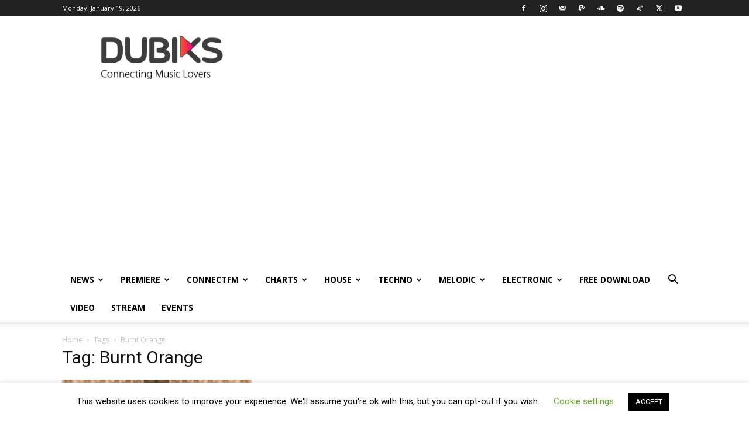

--- FILE ---
content_type: text/html; charset=utf-8
request_url: https://www.google.com/recaptcha/api2/aframe
body_size: 249
content:
<!DOCTYPE HTML><html><head><meta http-equiv="content-type" content="text/html; charset=UTF-8"></head><body><script nonce="MSQjzsQMrDDmDcj0Dznw-A">/** Anti-fraud and anti-abuse applications only. See google.com/recaptcha */ try{var clients={'sodar':'https://pagead2.googlesyndication.com/pagead/sodar?'};window.addEventListener("message",function(a){try{if(a.source===window.parent){var b=JSON.parse(a.data);var c=clients[b['id']];if(c){var d=document.createElement('img');d.src=c+b['params']+'&rc='+(localStorage.getItem("rc::a")?sessionStorage.getItem("rc::b"):"");window.document.body.appendChild(d);sessionStorage.setItem("rc::e",parseInt(sessionStorage.getItem("rc::e")||0)+1);localStorage.setItem("rc::h",'1768837025263');}}}catch(b){}});window.parent.postMessage("_grecaptcha_ready", "*");}catch(b){}</script></body></html>

--- FILE ---
content_type: application/javascript; charset=utf-8
request_url: https://fundingchoicesmessages.google.com/f/AGSKWxWl6u9wdKmmVv0oU7JaOkxnVqILtTUMe6OeP2IUx7iD1xDpBP5-5pXmG1OLiVqLT4P-RancmdPqNy93YNm1v6WqBMlso4Jtaa3OjW8USMtYw5_ailIv7BdQNr1OHozyWj4KGwx6RrJk1e3BwtjziWZdtVK_8J4jPTGVwPMiqvgcnt0ZOLjXguTAI9Ma/_-ads-widget?_rightmn_ads./galleryad./admcoreext./gigyatargetad.
body_size: -1289
content:
window['e95fad5d-e7d4-427d-942b-a511543b0ca9'] = true;